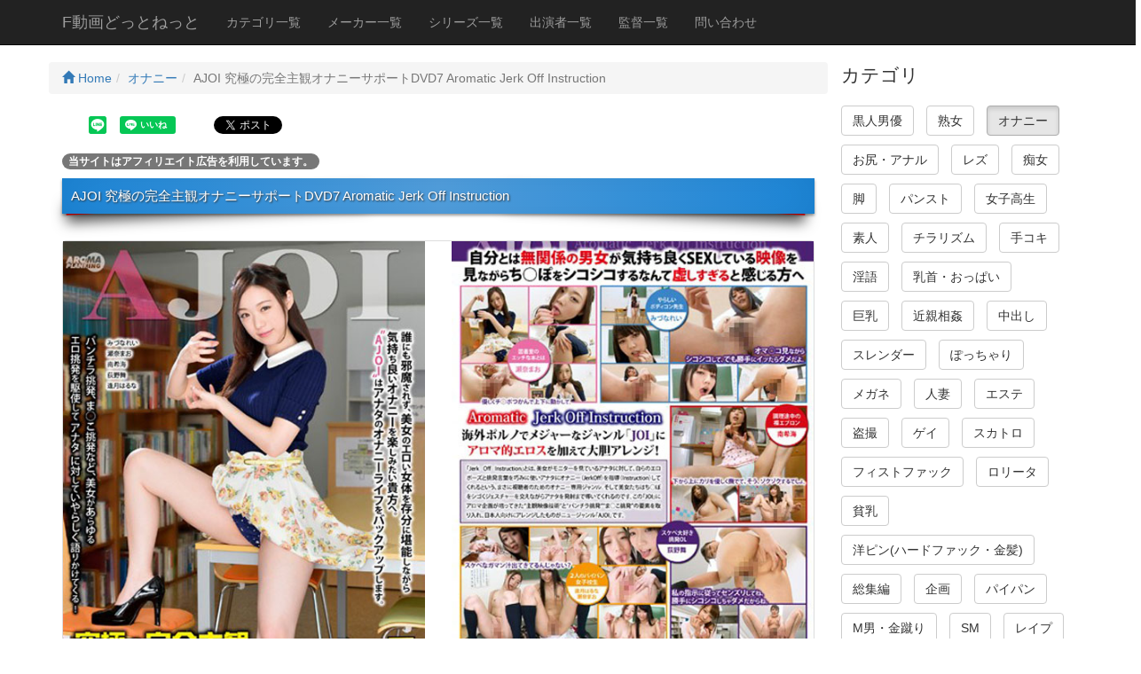

--- FILE ---
content_type: text/html; charset=UTF-8
request_url: https://fdouga.net/Movie_info/3/954/
body_size: 14416
content:
<!DOCTYPE html>
<html lang="ja">

<head>
<!-- Global site tag (gtag.js) - Google Analytics -->
<script async src="https://www.googletagmanager.com/gtag/js?id=UA-147136413-1"></script>
<script>
  window.dataLayer = window.dataLayer || [];
  function gtag(){dataLayer.push(arguments);}
  gtag('js', new Date());

  gtag('config', 'UA-147136413-1');
</script>
    <meta charset="utf-8">
    <meta http-equiv="X-UA-Compatible" content="IE=edge">
    <meta name="viewport" content="width=device-width, initial-scale=1">
    <title>AJOI 究極の完全主観オナニーサポートDVD7 Aromatic Jerk Off Instruction - オナニー - F動画どっとねっと</title>
    <meta name="description" content="AJOI究極の完全主観オナニーサポートDVD7AromaticJerkOffInstructionオナニー  フェチ・マニアックな動画を紹介・サンプル画像やサンプル動画も豊富。スマホ・タブレット・PC　マルチデバイス対応">
    <meta name="author" content="F動画どっとねっと">
    <meta property="og:title" content="AJOI 究極の完全主観オナニーサポートDVD7 Aromatic Jerk Off Instruction - オナニー - F動画どっとねっと">
    <meta property="og:description" content="AJOI究極の完全主観オナニーサポートDVD7AromaticJerkOffInstructionオナニー  フェチ・マニアックな動画を紹介・サンプル画像やサンプル動画も豊富。スマホ・タブレット・PC　マルチデバイス対応">
    <meta property="og:url" content="https://fdouga.net/Movie_info/3/954/">
    <base href="https://fdouga.net/">
    <link rel="icon" href="ico/favicon.png" type="image/x-icon">
    <link rel="shortcut icon" href="ico/favicon.png">
    <!-- Bootstrap Core CSS -->
    <link href="css/bootstrap.min.css" rel="stylesheet">


    <!-- HTML5 Shim and Respond.js IE8 support of HTML5 elements and media queries -->
    <!-- WARNING: Respond.js doesn't work if you view the page via file:// -->
    <!--[if lt IE 9]>
        <script src="https://oss.maxcdn.com/libs/html5shiv/3.7.0/html5shiv.js"></script>
        <script src="https://oss.maxcdn.com/libs/respond.js/1.4.2/respond.min.js"></script>
        <script src="js/html5media.min.js"></script>
    <![endif]-->
    <!-- jQuery -->
    <script src="js/jquery.js"></script>

    <!-- Bootstrap Core JavaScript -->
    <script src="js/bootstrap.min.js"></script>
    <link rel="stylesheet" type="text/css" href="css/slick.css" media="screen">
    <link rel="stylesheet" type="text/css" href="css/slick-theme.css" media="screen">
    <script src="js/slick.min.js"></script>
    <script src="js/scrolltopcontrol.js"></script>
    <script src="js/jPages.min.js"></script>
    <script src="js/jquery.matchHeight.js"></script>
  <script>
    $(function(){
      $('.colmatch').matchHeight();
    });
    $(function(){
      $('.colmatch_kanren').matchHeight();
    });
    $(function(){
      $('.colmatch_side').matchHeight();
    });
    $(function(){
      $('.colmatch_genre').matchHeight();
    });
  </script>
    <style>
    body{padding-top:70px;}
    .slide-image{width:100%;}
    .carousel-holder{margin-bottom:30px;}
    .carousel-control,.item{border-radius: 4px;}
    .caption{height:130px;overflow:hidden;}
    .caption h4{white-space:nowrap;}
    .thumbnail img{width: 100%;}
    .ratings{padding-right:10px;padding-left:10px;color:#d17581;}
    .thumbnail{padding:0;}
    .thumbnail .caption-full{padding:9px;color:#333;}
    footer{margin:50px 0;}
    .list-inline > li{margin: 0 0 10px 0;}
    .h1custom{font-size: 110%;}
    .h3custom{margin:0;}
    .h4custom{font-size:100%;}
    .movie_disp{float:left;}
    .caption-full{min-height:300px;}
    .clear{clear:both;}
    .movie_caption{padding:0 0 0 20px;}
    .movie_info_area{padding:4px;}
    .badge-success{background-color:#468847;}
    .badge-warning{background-color:#f89406;}
    .badge-important{background-color:#b94a48;}
    .badge-info{background-color:#3a87ad;}
    .badge-inverse{background-color:#333333;}
    .margin-bottom-zero{margin-bottom:0;}
    .headding05{
        margin:0 0 30px 0;
        padding:12px 10px;
        background: #1d8ade;
	background: -moz-linear-gradient(left, #1d8ade 0%, #53a2e2 50%, #1d8ade 100%); /* FF3.6+ */
	background: -webkit-gradient(linear, left top, right top, color-stop(0%,#1d8ade), color-stop(50%,#53a2e2), color-stop(100%,#1d8ade)); /* Chrome,Safari4+ */
	background: -webkit-linear-gradient(left, #1d8ade 0%,#53a2e2 50%,#1d8ade 100%); /* Chrome10+,Safari5.1+ */
	background: -o-linear-gradient(left, #1d8ade 0%,#53a2e2 50%,#1d8ade 100%); /* Opera11.10+ */
	background: -ms-linear-gradient(left, #1d8ade 0%,#53a2e2 50%,#1d8ade 100%); /* IE10+ */
	background: linear-gradient(to left, #1d8ade 0%,#53a2e2 50%,#1d8ade 100%); /* W3C */
	color:#FFF;
	text-shadow:1px 1px 2px #333;
	box-shadow:0 2px 3px rgba(0, 0, 0, 0.4) , inset 0 0 50px rgba(0, 0, 0, 0.1) ;
	position:relative;
	}
 
.headding05:before,
.headding05:after{
	content: ' ';
	position: absolute;
	z-index: -1;
	width: 40%;
	height: 20px;
	left: 4px;
	bottom:7px;
	-webkit-box-shadow: 0 8px 15px rgba(0,0,0, 0.7);
	-moz-box-shadow: 0 8px 15px rgba(0, 0, 0, 0.7);
	box-shadow: 0 8px 15px rgba(0, 0, 0, 0.7);
	background-color: #F00;
	-webkit-transform: rotate(-3deg);
	-moz-transform: rotate(-3deg);
	-o-transform: rotate(-3deg);
	-ms-transform: rotate(-3deg);
	transform: rotate(-3deg);
}
.headding05:after{
	  -webkit-transform: rotate(3deg);
	  -moz-transform: rotate(3deg);
	  -o-transform: rotate(3deg);
	  -ms-transform: rotate(3deg);
	  transform: rotate(3deg);
	  right: 10px;
	  left: auto;
}
.custom_thumbnai{margin:0 20px 20px 20px;}
.side_ranking_area{margin:0 0 0 10px;}
.thumbnail_side{padding:5px;}
.caption_side{height:80px;padding:0;}
.panel-body_side{padding:5px;}
.h5margin0{margin:0;}
.sample_video{width:100%;}
    </style>
  <script>
  /* when document is ready */
  $(function() {
    /* initiate plugin */
    $("div.holder").jPages({
      containerID : "itemContainer",
      perPage     : 5,
      previous : "←",
      next : "→",
      callback    : function( pages, items ){
        $("#legend1").html("Page " + pages.current + " of " + pages.count);
        $("#legend2").html(items.range.start + " - " + items.range.end + " of " + items.count);
      }
    });
  });
  </script>
  <style>
  .holder {
    margin: 15px 0;
  }
  .holder a {
    font-size: 12px;
    cursor: pointer;
    margin: 0 5px;
    color: #333;
  }
  .holder a:hover {
    background-color: #222;
    color: #fff;
  }
  .holder a.jp-previous { margin-right: 15px; }
  .holder a.jp-next { margin-left: 15px; }
  .holder a.jp-current, a.jp-current:hover {
    color: #FF4242;
    font-weight: bold;
  }
  .holder a.jp-disabled, a.jp-disabled:hover {
    color: #bbb;
  }
  .holder a.jp-current, a.jp-current:hover,
  .holder a.jp-disabled, a.jp-disabled:hover {
    cursor: default;
    background: none;
  }
  .holder span { margin: 0 5px; }
  #itemContainer li {list-style: none;}
  .social li{list-style: none;display: inline-block;padding: 5px;}
  .fb_bt{position:relative; top:-4px;}
  </style>
</head>
    <!-- Navigation -->
    <nav class="navbar navbar-inverse navbar-fixed-top">
        <div class="container">
            <!-- Brand and toggle get grouped for better mobile display -->
            <div class="navbar-header">
                <button type="button" class="navbar-toggle" data-toggle="collapse" data-target="#bs-example-navbar-collapse-1">
                    <span class="sr-only">Toggle navigation</span>
                    <span class="icon-bar"></span>
                    <span class="icon-bar"></span>
                    <span class="icon-bar"></span>
                </button>
                <a class="navbar-brand" href="https://fdouga.net/">F動画どっとねっと</a>
            </div>
            <!-- Collect the nav links, forms, and other content for toggling -->
            <div class="collapse navbar-collapse" id="bs-example-navbar-collapse-1">
                <ul class="nav navbar-nav">
                    <li>
                        <a href="CategoryList/">カテゴリ一覧</a>
                    </li>
                    <li>
                        <a href="MakerList/">メーカー一覧</a>
                    </li>
                    <li>
                        <a href="SeriesList/">シリーズ一覧</a>
                    </li>
                    <li>
                        <a href="PerformerList/">出演者一覧</a>
                    </li>
                    <li>
                        <a href="DirectorList/">監督一覧</a>
                    </li>
                    <li>
                        <a href="Contact/">問い合わせ</a>
                    </li>
                </ul>
				<!--
                <form action="Search/" method="post">
                    <div class="input-group" style="margin-top:10px;">
                        <input type="text" name="keyword" class="form-control" placeholder="検索" value="">
                        <span class="input-group-btn">
                          <button class="btn btn-default" type="submit">
                            <i class='glyphicon glyphicon-search'></i>
                          </button>
                        </span>
                    </div>
                </form>
				-->
            </div>
            <!-- /.navbar-collapse -->
        </div>
        <!-- /.container -->
    </nav>




    <!-- Page Content -->
    <div class="container">

        <div class="row">



            <div class="col-md-9">


<div class="row">
<ul class="breadcrumb">
    <li><a href="https://fdouga.net/"><span class="glyphicon glyphicon-home" aria-hidden="true"></span> Home</a></li><li><a href="Category/3/">オナニー</a></li><li class="active">AJOI 究極の完全主観オナニーサポートDVD7 Aromatic Jerk Off Instruction</li></ul>
</div>
<div class="row social">
<div id="fb-root"></div>
<script>(function(d, s, id) {
  var js, fjs = d.getElementsByTagName(s)[0];
  if (d.getElementById(id)) return;
  js = d.createElement(s); js.id = id;
  js.src = 'https://connect.facebook.net/ja_JP/sdk.js#xfbml=1&version=v2.10';
  fjs.parentNode.insertBefore(js, fjs);
}(document, 'script', 'facebook-jssdk'));</script>
<ul>
	<li><div data-url="https://fdouga.net/Movie_info/3/954/" data-type="share-b" data-lang="ja" style="display: none;" class="line-it-button"></div></li>
	<li><div data-share="true" data-url="https://fdouga.net/Movie_info/3/954/" data-type="like" data-lang="ja" style="display: none;" class="line-it-button"></div></li>
	<li class="fb_bt"><div class="fb-like" data-href="https://fdouga.net/Movie_info/3/954/" data-layout="button_count" data-action="like" data-size="small" data-show-faces="false" data-share="true"></div></li>
	<li><div class="g-plus" data-action="share" data-href="https://fdouga.net/Movie_info/3/954/"></div></li>
	<li><a href="https://twitter.com/share" class="twitter-share-button" data-count="horizontal" data-url="https://fdouga.net/Movie_info/3/954/" data-hashtags="F動画どっとねっと">Tweet</a></li>
</ul>
<script src="https://d.line-scdn.net/r/web/social-plugin/js/thirdparty/loader.min.js" async="async" defer="defer"></script>
</div>
<p><span class="badge badge-secondary">当サイトはアフィリエイト広告を利用しています。</span></p>
<h1 class="h1custom bg-danger headding05">AJOI 究極の完全主観オナニーサポートDVD7 Aromatic Jerk Off Instruction</h1>
                <div class="thumbnail">
                    <div class="row">
                    <div class="col-md-6"><img class="img-responsive" src="https://ads.b10f.jp/images/317-arm-518/1.jpg" alt="AJOI 究極の完全主観オナニーサポートDVD7 Aromatic Jerk Off Instruction" title="AJOI 究極の完全主観オナニーサポートDVD7 Aromatic Jerk Off Instruction"></div>
                    <div class="col-md-6"><img class="img-responsive" src="https://ads.b10f.jp/images/317-arm-518/2.jpg" alt="AJOI 究極の完全主観オナニーサポートDVD7 Aromatic Jerk Off Instruction" title="AJOI 究極の完全主観オナニーサポートDVD7 Aromatic Jerk Off Instruction"></div>
                    </div>
                    <div class="caption-full">
                        <div class="row">
                        <div class="col-md-7 text-center"><iframe width="400" height="262" src="https://b10f.jp/player.php?products_id=39230&w=400&atv=10861_U39230PLY_12_9" frameborder="0" scrolling="no" allowtransparency="true" allowfullscreen></iframe></div>
                        <div class="col-md-5">AJOI 究極の完全主観オナニーサポートDVD7 Aromatic Jerk Off Instruction<br></div>
                        </div>
                        <div class="row text-center"><a href="https://b10f.jp/p/39230.html?atv=10861_U39230TTXT_12_9/" rel="noopener" target="_blank" class="btn btn-info">高画質・長時間ダウンロードはこちら</a></div>
                    </div>
                </div>
<div class="row social">
<ul>
	<li><div data-url="https://fdouga.net/Movie_info/3/954/" data-type="share-b" data-lang="ja" style="display: none;" class="line-it-button"></div></li>
	<li><div data-share="true" data-url="https://fdouga.net/Movie_info/3/954/" data-type="like" data-lang="ja" style="display: none;" class="line-it-button"></div></li>
	<li class="fb_bt"><div class="fb-like" data-href="https://fdouga.net/Movie_info/3/954/" data-layout="button_count" data-action="like" data-size="small" data-show-faces="false" data-share="true"></div></li>
	<li><div class="g-plus" data-action="share" data-href="https://fdouga.net/Movie_info/3/954/"></div></li>
	<li><a href="https://twitter.com/share" class="twitter-share-button" data-count="horizontal" data-url="https://fdouga.net/Movie_info/3/954/" data-hashtags="F動画どっとねっと">Tweet</a></li>
</ul>
</div><div class="movie_info_area">
<div class="multiple-item text-center custom_thumbnai">
<div><img title="AJOI 究極の完全主観オナニーサポートDVD7 Aromatic Jerk Off Instruction...thumbnai1" alt="AJOI 究極の完全主観オナニーサポートDVD7 Aromatic Jerk Off Instruction...thumbnai1" src="https://ads.b10f.jp/images/317-arm-518/c1.jpg" width="120"></div>
<div><img title="AJOI 究極の完全主観オナニーサポートDVD7 Aromatic Jerk Off Instruction...thumbnai2" alt="AJOI 究極の完全主観オナニーサポートDVD7 Aromatic Jerk Off Instruction...thumbnai2" src="https://ads.b10f.jp/images/317-arm-518/c2.jpg" width="120"></div>
<div><img title="AJOI 究極の完全主観オナニーサポートDVD7 Aromatic Jerk Off Instruction...thumbnai3" alt="AJOI 究極の完全主観オナニーサポートDVD7 Aromatic Jerk Off Instruction...thumbnai3" src="https://ads.b10f.jp/images/317-arm-518/c3.jpg" width="120"></div>
<div><img title="AJOI 究極の完全主観オナニーサポートDVD7 Aromatic Jerk Off Instruction...thumbnai4" alt="AJOI 究極の完全主観オナニーサポートDVD7 Aromatic Jerk Off Instruction...thumbnai4" src="https://ads.b10f.jp/images/317-arm-518/c4.jpg" width="120"></div>
<div><img title="AJOI 究極の完全主観オナニーサポートDVD7 Aromatic Jerk Off Instruction...thumbnai5" alt="AJOI 究極の完全主観オナニーサポートDVD7 Aromatic Jerk Off Instruction...thumbnai5" src="https://ads.b10f.jp/images/317-arm-518/c5.jpg" width="120"></div>
<div><img title="AJOI 究極の完全主観オナニーサポートDVD7 Aromatic Jerk Off Instruction...thumbnai6" alt="AJOI 究極の完全主観オナニーサポートDVD7 Aromatic Jerk Off Instruction...thumbnai6" src="https://ads.b10f.jp/images/317-arm-518/c6.jpg" width="120"></div>
<div><img title="AJOI 究極の完全主観オナニーサポートDVD7 Aromatic Jerk Off Instruction...thumbnai7" alt="AJOI 究極の完全主観オナニーサポートDVD7 Aromatic Jerk Off Instruction...thumbnai7" src="https://ads.b10f.jp/images/317-arm-518/c7.jpg" width="120"></div>
<div><img title="AJOI 究極の完全主観オナニーサポートDVD7 Aromatic Jerk Off Instruction...thumbnai8" alt="AJOI 究極の完全主観オナニーサポートDVD7 Aromatic Jerk Off Instruction...thumbnai8" src="https://ads.b10f.jp/images/317-arm-518/c8.jpg" width="120"></div>
<div><img title="AJOI 究極の完全主観オナニーサポートDVD7 Aromatic Jerk Off Instruction...thumbnai9" alt="AJOI 究極の完全主観オナニーサポートDVD7 Aromatic Jerk Off Instruction...thumbnai9" src="https://ads.b10f.jp/images/317-arm-518/c9.jpg" width="120"></div>
<div><img title="AJOI 究極の完全主観オナニーサポートDVD7 Aromatic Jerk Off Instruction...thumbnai10" alt="AJOI 究極の完全主観オナニーサポートDVD7 Aromatic Jerk Off Instruction...thumbnai10" src="https://ads.b10f.jp/images/317-arm-518/c10.jpg" width="120"></div>
<div><img title="AJOI 究極の完全主観オナニーサポートDVD7 Aromatic Jerk Off Instruction...thumbnai11" alt="AJOI 究極の完全主観オナニーサポートDVD7 Aromatic Jerk Off Instruction...thumbnai11" src="https://ads.b10f.jp/images/317-arm-518/c11.jpg" width="120"></div>
<div><img title="AJOI 究極の完全主観オナニーサポートDVD7 Aromatic Jerk Off Instruction...thumbnai12" alt="AJOI 究極の完全主観オナニーサポートDVD7 Aromatic Jerk Off Instruction...thumbnai12" src="https://ads.b10f.jp/images/317-arm-518/c12.jpg" width="120"></div>
<div><img title="AJOI 究極の完全主観オナニーサポートDVD7 Aromatic Jerk Off Instruction...thumbnai13" alt="AJOI 究極の完全主観オナニーサポートDVD7 Aromatic Jerk Off Instruction...thumbnai13" src="https://ads.b10f.jp/images/317-arm-518/c13.jpg" width="120"></div>
<div><img title="AJOI 究極の完全主観オナニーサポートDVD7 Aromatic Jerk Off Instruction...thumbnai14" alt="AJOI 究極の完全主観オナニーサポートDVD7 Aromatic Jerk Off Instruction...thumbnai14" src="https://ads.b10f.jp/images/317-arm-518/c14.jpg" width="120"></div>
<div><img title="AJOI 究極の完全主観オナニーサポートDVD7 Aromatic Jerk Off Instruction...thumbnai15" alt="AJOI 究極の完全主観オナニーサポートDVD7 Aromatic Jerk Off Instruction...thumbnai15" src="https://ads.b10f.jp/images/317-arm-518/c15.jpg" width="120"></div>
<div><img title="AJOI 究極の完全主観オナニーサポートDVD7 Aromatic Jerk Off Instruction...thumbnai16" alt="AJOI 究極の完全主観オナニーサポートDVD7 Aromatic Jerk Off Instruction...thumbnai16" src="https://ads.b10f.jp/images/317-arm-518/c16.jpg" width="120"></div>
</div>


<script>
//単体画像
$(function() {
	$('.single-item').slick();
});

//複数表示（レスポンシブ）
$(function() {
	$('.multiple-item').slick({
		infinite: true,
		dots:true,
		slidesToShow: 5,
		slidesToScroll: 5,
		responsive: [{
			breakpoint: 768,
				settings: {
					slidesToShow: 3,
					slidesToScroll: 3,
			}
		},{
			breakpoint: 480,
				settings: {
					slidesToShow: 2,
					slidesToScroll: 2,
				}
			}
		]
	});
});

//サムネイル付き
$(function() {
	$('.thumb-item').slick({
		infinite: true,
		slidesToShow: 1,
		slidesToScroll: 1,
		arrows: false,
		fade: true,
		asNavFor: '.slider-nav'
	});
	$('.thumb-item-nav').slick({
		infinite: true,
		slidesToShow: 4,
		slidesToScroll: 1,
		asNavFor: '.thumb-item',
		focusOnSelect: true,
	});
});

//中央寄せ両サイド表示（レスポンシブ）
$(function() {
	$('.center-item').slick({
		infinite: true,
		dots:true,
		slidesToShow: 1,
		centerMode: true, //要素を中央寄せ
		centerPadding:'100px', //両サイドの見えている部分のサイズ
		autoplay:true, //自動再生
		responsive: [{
			breakpoint: 480,
				settings: {
					centerMode: false,
			}
		}]
	});
});

//画像遅延読み込み
$(function() {
	$('.lazy-item').slick({
		infinite: true,
		dots:true,
		slidesToShow: 1,
		slidesToScroll: 1,
	});
});

</script>
<div class="well">
<div class="row">
    <div class="col-md-2">カテゴリ</div>
    <div class="col-md-10">
       <ul class="list-inline margin-bottom-zero">
           <li><a href="Category/3/"><span class="badge badge-important">オナニー</span></a></li>       </ul>
    </div>
</div>
<div class="row">
    <div class="col-md-2">配信開始日</div>
    <div class="col-md-10">2017年1月20日</div>
</div>
<div class="row">
    <div class="col-md-2">メーカー</div>
    <div class="col-md-10"><a href="Maker/3/"><span class="label label-default">アロマ企画</span></a></div>
</div>
    
<div class="row text-center"><a href="https://b10f.jp/p/39230.html?atv=10861_U39230TTXT_12_9/" rel="noopener" target="_blank" class="btn btn-danger">詳細を見る</a></div>    
</div>
</div>

<div class="row"><div class="panel panel-warning"><div class="panel-heading"><h3 class="h3custom">関連動画</h3></div><div class="panel-body">
                    <div class="col-xs-6 col-sm-2 col-lg-2 col-md-2 colmatch_kanren">
                        <div class="thumbnail">
                            <img src="https://ads.b10f.jp/images/317-arm-602/1s.jpg" alt="痴女のラビリンス" title="痴女のラビリンス">
                            <div class="caption">
                                <h4 class="small"><a href="Movie_info/6/29/">痴女のラビリンス</a></h4>
                                <p class="small">痴女のラビリンス</p>
                            </div>
                        </div>
                    </div>
             
                    <div class="col-xs-6 col-sm-2 col-lg-2 col-md-2 colmatch_kanren">
                        <div class="thumbnail">
                            <img src="https://ads.b10f.jp/images/317-arm-601/1s.jpg" alt="むちむち黒ストッキング&times;腿コキ 3" title="むちむち黒ストッキング&times;腿コキ 3">
                            <div class="caption">
                                <h4 class="small"><a href="Movie_info/7/30/">むちむち黒ストッキング&times;腿コキ 3</a></h4>
                                <p class="small">むちむち黒ストッキング&times;腿コキ 3</p>
                            </div>
                        </div>
                    </div>
             
                    <div class="col-xs-6 col-sm-2 col-lg-2 col-md-2 colmatch_kanren">
                        <div class="thumbnail">
                            <img src="https://ads.b10f.jp/images/317-arm-600/1s.jpg" alt="エロい挑発オナニーと騎乗（の）られちゃった僕。" title="エロい挑発オナニーと騎乗（の）られちゃった僕。">
                            <div class="caption">
                                <h4 class="small"><a href="Movie_info/9/31/">エロい挑発オナニーと騎乗（の）られちゃった僕。</a></h4>
                                <p class="small">エロい挑発オナニーと騎乗（の）られちゃった僕。</p>
                            </div>
                        </div>
                    </div>
             
                    <div class="col-xs-6 col-sm-2 col-lg-2 col-md-2 colmatch_kanren">
                        <div class="thumbnail">
                            <img src="https://ads.b10f.jp/images/317-arm-598/1s.jpg" alt="誘惑的パンチラコレクション" title="誘惑的パンチラコレクション">
                            <div class="caption">
                                <h4 class="small"><a href="Movie_info/6/33/">誘惑的パンチラコレクション</a></h4>
                                <p class="small">誘惑的パンチラコレクション</p>
                            </div>
                        </div>
                    </div>
             
                    <div class="col-xs-6 col-sm-2 col-lg-2 col-md-2 colmatch_kanren">
                        <div class="thumbnail">
                            <img src="https://ads.b10f.jp/images/317-arm-597/1s.jpg" alt="凄指技のオイルの女神 3 尾上若葉" title="凄指技のオイルの女神 3 尾上若葉">
                            <div class="caption">
                                <h4 class="small"><a href="Movie_info/12/34/">凄指技のオイルの女神 3 尾上若葉</a></h4>
                                <p class="small">凄指技のオイルの女神 3 尾上若葉</p>
                            </div>
                        </div>
                    </div>
             
                    <div class="col-xs-6 col-sm-2 col-lg-2 col-md-2 colmatch_kanren">
                        <div class="thumbnail">
                            <img src="https://ads.b10f.jp/images/317-arm-596/1s.jpg" alt="寸止めオスペ ネットリ焦らして" title="寸止めオスペ ネットリ焦らして">
                            <div class="caption">
                                <h4 class="small"><a href="Movie_info/6/35/">寸止めオスペ ネットリ焦らして</a></h4>
                                <p class="small">寸止めオスペ ネットリ焦らして</p>
                            </div>
                        </div>
                    </div>
             
                    <div class="col-xs-6 col-sm-2 col-lg-2 col-md-2 colmatch_kanren">
                        <div class="thumbnail">
                            <img src="https://ads.b10f.jp/images/317-arm-594/1s.jpg" alt="突然パンチラで挑発されてこっそりシゴいちゃった僕。その13" title="突然パンチラで挑発されてこっそりシゴいちゃった僕。その13">
                            <div class="caption">
                                <h4 class="small"><a href="Movie_info/11/36/">突然パンチラで挑発されてこっそりシゴいちゃった僕。その13</a></h4>
                                <p class="small">突然パンチラで挑発されてこっそりシゴいちゃった僕。その13</p>
                            </div>
                        </div>
                    </div>
             
                    <div class="col-xs-6 col-sm-2 col-lg-2 col-md-2 colmatch_kanren">
                        <div class="thumbnail">
                            <img src="https://ads.b10f.jp/images/317-arm-593/1s.jpg" alt="乳首と熟女" title="乳首と熟女">
                            <div class="caption">
                                <h4 class="small"><a href="Movie_info/2/37/">乳首と熟女</a></h4>
                                <p class="small">乳首と熟女</p>
                            </div>
                        </div>
                    </div>
             
                    <div class="col-xs-6 col-sm-2 col-lg-2 col-md-2 colmatch_kanren">
                        <div class="thumbnail">
                            <img src="https://ads.b10f.jp/images/317-parm-122/1s.jpg" alt="むちむちのデニスカぱんちら" title="むちむちのデニスカぱんちら">
                            <div class="caption">
                                <h4 class="small"><a href="Movie_info/11/104/">むちむちのデニスカぱんちら</a></h4>
                                <p class="small">むちむちのデニスカぱんちら</p>
                            </div>
                        </div>
                    </div>
             
                    <div class="col-xs-6 col-sm-2 col-lg-2 col-md-2 colmatch_kanren">
                        <div class="thumbnail">
                            <img src="https://ads.b10f.jp/images/317-parm-121/1s.jpg" alt="挑発するチア娘。2" title="挑発するチア娘。2">
                            <div class="caption">
                                <h4 class="small"><a href="Movie_info/37/107/">挑発するチア娘。2</a></h4>
                                <p class="small">挑発するチア娘。2</p>
                            </div>
                        </div>
                    </div>
             
                    <div class="col-xs-6 col-sm-2 col-lg-2 col-md-2 colmatch_kanren">
                        <div class="thumbnail">
                            <img src="https://ads.b10f.jp/images/317-parm-120/1s.jpg" alt="好きなパンチラが必ず見つかる！王立パンチラミュージアム" title="好きなパンチラが必ず見つかる！王立パンチラミュージアム">
                            <div class="caption">
                                <h4 class="small"><a href="Movie_info/11/108/">好きなパンチラが必ず見つかる！王立パンチラミュージアム</a></h4>
                                <p class="small">好きなパンチラが必ず見つかる！王立パンチラミュージアム</p>
                            </div>
                        </div>
                    </div>
             
                    <div class="col-xs-6 col-sm-2 col-lg-2 col-md-2 colmatch_kanren">
                        <div class="thumbnail">
                            <img src="https://ads.b10f.jp/images/317-parm-119/1s.jpg" alt="挑発熟女のパンチラとおっぱい" title="挑発熟女のパンチラとおっぱい">
                            <div class="caption">
                                <h4 class="small"><a href="Movie_info/2/109/">挑発熟女のパンチラとおっぱい</a></h4>
                                <p class="small">挑発熟女のパンチラとおっぱい</p>
                            </div>
                        </div>
                    </div>
             
                    <div class="col-xs-6 col-sm-2 col-lg-2 col-md-2 colmatch_kanren">
                        <div class="thumbnail">
                            <img src="https://ads.b10f.jp/images/317-mdar-011/1s.jpg" alt="水澤りこに唇を奪われあやね遥菜と舌を絡ませながら黒木いくみの唾液を飲み尽くす濃厚すぎる4Pエロ接吻" title="水澤りこに唇を奪われあやね遥菜と舌を絡ませながら黒木いくみの唾液を飲み尽くす濃厚すぎる4Pエロ接吻">
                            <div class="caption">
                                <h4 class="small"><a href="Movie_info/6/110/">水澤りこに唇を奪われあやね遥菜と舌を絡ませながら黒木いくみの唾液を飲み尽くす濃厚すぎる4Pエロ接吻</a></h4>
                                <p class="small">水澤りこに唇を奪われあやね遥菜と舌を絡ませながら黒木いくみの唾液を飲み尽くす濃厚すぎる4Pエロ接吻</p>
                            </div>
                        </div>
                    </div>
             
                    <div class="col-xs-6 col-sm-2 col-lg-2 col-md-2 colmatch_kanren">
                        <div class="thumbnail">
                            <img src="https://ads.b10f.jp/images/317-mdar-010/1s.jpg" alt="揺れ乳ピストン&times;跳ね乳騎乗位" title="揺れ乳ピストン&times;跳ね乳騎乗位">
                            <div class="caption">
                                <h4 class="small"><a href="Movie_info/15/111/">揺れ乳ピストン&times;跳ね乳騎乗位</a></h4>
                                <p class="small">揺れ乳ピストン&times;跳ね乳騎乗位</p>
                            </div>
                        </div>
                    </div>
             
                    <div class="col-xs-6 col-sm-2 col-lg-2 col-md-2 colmatch_kanren">
                        <div class="thumbnail">
                            <img src="https://ads.b10f.jp/images/317-parm-118/1s.jpg" alt="パンツをゾーキンのように擦りつけながら掃除中に挑発してくる僕のセンパイ" title="パンツをゾーキンのように擦りつけながら掃除中に挑発してくる僕のセンパイ">
                            <div class="caption">
                                <h4 class="small"><a href="Movie_info/11/112/">パンツをゾーキンのように擦りつけながら掃除中に挑発してくる僕のセンパイ</a></h4>
                                <p class="small">パンツをゾーキンのように擦りつけながら掃除中に挑発してくる僕のセンパイ</p>
                            </div>
                        </div>
                    </div>
             
                    <div class="col-xs-6 col-sm-2 col-lg-2 col-md-2 colmatch_kanren">
                        <div class="thumbnail">
                            <img src="https://ads.b10f.jp/images/317-mdar-009/1s.jpg" alt="ちんしこマダム" title="ちんしこマダム">
                            <div class="caption">
                                <h4 class="small"><a href="Movie_info/2/113/">ちんしこマダム</a></h4>
                                <p class="small">ちんしこマダム</p>
                            </div>
                        </div>
                    </div>
             
                    <div class="col-xs-6 col-sm-2 col-lg-2 col-md-2 colmatch_kanren">
                        <div class="thumbnail">
                            <img src="https://ads.b10f.jp/images/317-mdar-008/1s.jpg" alt="マッサージの新人セラピスト研修でモニター客となって感じちゃった僕。" title="マッサージの新人セラピスト研修でモニター客となって感じちゃった僕。">
                            <div class="caption">
                                <h4 class="small"><a href="Movie_info/38/114/">マッサージの新人セラピスト研修でモニター客となって感じちゃった僕。</a></h4>
                                <p class="small">マッサージの新人セラピスト研修でモニター客となって感じちゃった僕。</p>
                            </div>
                        </div>
                    </div>
             
                    <div class="col-xs-6 col-sm-2 col-lg-2 col-md-2 colmatch_kanren">
                        <div class="thumbnail">
                            <img src="https://ads.b10f.jp/images/317-mdar-007/1s.jpg" alt="白いパンツのエッチな隙間" title="白いパンツのエッチな隙間">
                            <div class="caption">
                                <h4 class="small"><a href="Movie_info/11/115/">白いパンツのエッチな隙間</a></h4>
                                <p class="small">白いパンツのエッチな隙間</p>
                            </div>
                        </div>
                    </div>
             
                    <div class="col-xs-6 col-sm-2 col-lg-2 col-md-2 colmatch_kanren">
                        <div class="thumbnail">
                            <img src="https://ads.b10f.jp/images/317-mdar-006/1s.jpg" alt="スクール水着&times;むちむち腿こきオイル" title="スクール水着&times;むちむち腿こきオイル">
                            <div class="caption">
                                <h4 class="small"><a href="Movie_info/39/116/">スクール水着&times;むちむち腿こきオイル</a></h4>
                                <p class="small">スクール水着&times;むちむち腿こきオイル</p>
                            </div>
                        </div>
                    </div>
             
                    <div class="col-xs-6 col-sm-2 col-lg-2 col-md-2 colmatch_kanren">
                        <div class="thumbnail">
                            <img src="https://ads.b10f.jp/images/317-mdar-005/1s.jpg" alt="女子校生のアナルたっぷり見せつけ挑発" title="女子校生のアナルたっぷり見せつけ挑発">
                            <div class="caption">
                                <h4 class="small"><a href="Movie_info/9/117/">女子校生のアナルたっぷり見せつけ挑発</a></h4>
                                <p class="small">女子校生のアナルたっぷり見せつけ挑発</p>
                            </div>
                        </div>
                    </div>
             
                    <div class="col-xs-6 col-sm-2 col-lg-2 col-md-2 colmatch_kanren">
                        <div class="thumbnail">
                            <img src="https://ads.b10f.jp/images/317-armq-009/1s.jpg" alt="五反田シルキータッチ 2 〜M男くん大好きなお姉さんたちだけが在籍するお店" title="五反田シルキータッチ 2 〜M男くん大好きなお姉さんたちだけが在籍するお店">
                            <div class="caption">
                                <h4 class="small"><a href="Movie_info/33/118/">五反田シルキータッチ 2 〜M男くん大好きなお姉さんたちだけが在籍するお店</a></h4>
                                <p class="small">五反田シルキータッチ 2 〜M男くん大好きなお姉さんたちだけが在籍するお店</p>
                            </div>
                        </div>
                    </div>
             
                    <div class="col-xs-6 col-sm-2 col-lg-2 col-md-2 colmatch_kanren">
                        <div class="thumbnail">
                            <img src="https://ads.b10f.jp/images/317-armg-277/1s.jpg" alt="エロ尻女子校生 ピストン騎乗位" title="エロ尻女子校生 ピストン騎乗位">
                            <div class="caption">
                                <h4 class="small"><a href="Movie_info/9/119/">エロ尻女子校生 ピストン騎乗位</a></h4>
                                <p class="small">清純？いいえ思春期のJKたちはエッチな事に興味津々でヤリたい盛り！おち○ぽにフェラでしゃぶり付きビンビンに反り勃つとそのまま騎乗位挿入、おま○この中いっぱいにおち○ぽ頬張り感じまくります。弾ける若い体に汗を垂らしながら、エロいボディー・エロい尻肉を上下に激しくピストン！自分の感情のままに騎乗位SEXしまくります！！</p>
                            </div>
                        </div>
                    </div>
             
                    <div class="col-xs-6 col-sm-2 col-lg-2 col-md-2 colmatch_kanren">
                        <div class="thumbnail">
                            <img src="https://ads.b10f.jp/images/317-arm-628/1s.jpg" alt="いつでも射精できる！抜きやすい挑発パンチラコレクション3" title="いつでも射精できる！抜きやすい挑発パンチラコレクション3">
                            <div class="caption">
                                <h4 class="small"><a href="Movie_info/11/120/">いつでも射精できる！抜きやすい挑発パンチラコレクション3</a></h4>
                                <p class="small">エッチなコスプレやエロいミニスカの女の子たちとで作り出す独特で淫靡な雰囲気の中で、女の子のエロ優しい顔とパンチラを見ながら、シゴきやすく、発射しやすい環境を整えました。シチュエーションは一切無し！良い所でアングルが変わり、発射のタイミングが狂う事の無いようにした長回し。アナタの抜きポイントが最高の発射タイミングです。たくさん見つかりますように&hellip;</p>
                            </div>
                        </div>
                    </div>
             
                    <div class="col-xs-6 col-sm-2 col-lg-2 col-md-2 colmatch_kanren">
                        <div class="thumbnail">
                            <img src="https://ads.b10f.jp/images/317-arm-624/1s.jpg" alt="パンティ越しマン土手とすべすべ内腿でむちっと三角絞め" title="パンティ越しマン土手とすべすべ内腿でむちっと三角絞め">
                            <div class="caption">
                                <h4 class="small"><a href="Movie_info/41/121/">パンティ越しマン土手とすべすべ内腿でむちっと三角絞め</a></h4>
                                <p class="small">パンティ越しマン土手とすべすべ内腿でむちっと三角絞め</p>
                            </div>
                        </div>
                    </div>
             
                    <div class="col-xs-6 col-sm-2 col-lg-2 col-md-2 colmatch_kanren">
                        <div class="thumbnail">
                            <img src="https://ads.b10f.jp/images/317-arm-623/1s.jpg" alt="ふとももユートピア 2" title="ふとももユートピア 2">
                            <div class="caption">
                                <h4 class="small"><a href="Movie_info/41/122/">ふとももユートピア 2</a></h4>
                                <p class="small">夢の太腿プレイ三昧&hellip;ようこそ《ふとももユートピア》へ。顔面騎乗・腿絞め・腿コキなどの太腿プレイはもちろん、触り放題揉み放題でキスやフェラチオでも貴方をもてなします。しかもプレイは常時二人がかりのハーレム状態。ついにこんな《夢の国》が出来たのです。この弾力！この温もり！このエロさ！</p>
                            </div>
                        </div>
                    </div>
             
                    <div class="col-xs-6 col-sm-2 col-lg-2 col-md-2 colmatch_kanren">
                        <div class="thumbnail">
                            <img src="https://ads.b10f.jp/images/317-arm-626/1s.jpg" alt="マッサージで感じちゃった僕。【番外編】 〜絶妙に下心をくすぐる確信犯セラピスト達" title="マッサージで感じちゃった僕。【番外編】 〜絶妙に下心をくすぐる確信犯セラピスト達">
                            <div class="caption">
                                <h4 class="small"><a href="Movie_info/38/123/">マッサージで感じちゃった僕。【番外編】 〜絶妙に下心をくすぐる確信犯セラピスト達</a></h4>
                                <p class="small">今回は《絶妙に下心をくすぐる確信犯セラピストたち》の施術ばかりを収録しました。淡々と施術の説明を交えながらも肉感溢れるボディを過度に密着しながら挑発してくるセラピスト、馬乗りスタイルで生パンティー越しのマ○コの温もりを押し付けながら反応を楽しむセラピスト、ボディライン強調しまくりのウエアで施術をするセラピスト&hellip;等々、エステ好きの皆様なら誰もが一度は夢見るシチュエーションを4編収録してあります。</p>
                            </div>
                        </div>
                    </div>
             
                    <div class="col-xs-6 col-sm-2 col-lg-2 col-md-2 colmatch_kanren">
                        <div class="thumbnail">
                            <img src="https://ads.b10f.jp/images/317-arm-625/1s.jpg" alt="分かりやすいオナニーサポート！リアルち○ぽでAJOI" title="分かりやすいオナニーサポート！リアルち○ぽでAJOI">
                            <div class="caption">
                                <h4 class="small"><a href="Movie_info/37/124/">分かりやすいオナニーサポート！リアルち○ぽでAJOI</a></h4>
                                <p class="small">分かりやすいオナニーサポート！リアルち○ぽでAJOI</p>
                            </div>
                        </div>
                    </div>
             
                    <div class="col-xs-6 col-sm-2 col-lg-2 col-md-2 colmatch_kanren">
                        <div class="thumbnail">
                            <img src="https://ads.b10f.jp/images/317-armg-276/1s.jpg" alt="焦らし風紀委員会" title="焦らし風紀委員会">
                            <div class="caption">
                                <h4 class="small"><a href="Movie_info/33/125/">焦らし風紀委員会</a></h4>
                                <p class="small">遅刻、サボリ、万引き&hellip;風紀を乱す男子生徒の体内には「ダメ男くんエキス」が溜まっているそうです。健全なスクールライフを守るため神出鬼没の自警団「焦らし風紀委員会」のメンバーたちは日々パトロールを続けています！そして今日も校内のどこかで男子生徒のおち○ちんを焦らしまくっているのです！超キュートな風紀委員たちの活躍をご覧ください！</p>
                            </div>
                        </div>
                    </div>
             
                    <div class="col-xs-6 col-sm-2 col-lg-2 col-md-2 colmatch_kanren">
                        <div class="thumbnail">
                            <img src="https://ads.b10f.jp/images/317-arm-627/1s.jpg" alt="亀頭セラピスト" title="亀頭セラピスト">
                            <div class="caption">
                                <h4 class="small"><a href="Movie_info/38/126/">亀頭セラピスト</a></h4>
                                <p class="small">亀頭セラピスト</p>
                            </div>
                        </div>
                    </div>
             
                    <div class="col-xs-6 col-sm-2 col-lg-2 col-md-2 colmatch_kanren">
                        <div class="thumbnail">
                            <img src="https://ads.b10f.jp/images/317-armq-007/1s.jpg" alt="逆マッサージ・逆エステ専門 マッサージで感じちゃう私 貴方がエロマッサージ師" title="逆マッサージ・逆エステ専門 マッサージで感じちゃう私 貴方がエロマッサージ師">
                            <div class="caption">
                                <h4 class="small"><a href="Movie_info/38/127/">逆マッサージ・逆エステ専門 マッサージで感じちゃう私 貴方がエロマッサージ師</a></h4>
                                <p class="small">逆マッサージ・逆エステ専門 マッサージで感じちゃう私 貴方がエロマッサージ師</p>
                            </div>
                        </div>
                    </div>
             
                    <div class="col-xs-6 col-sm-2 col-lg-2 col-md-2 colmatch_kanren">
                        <div class="thumbnail">
                            <img src="https://ads.b10f.jp/images/317-armq-008/1s.jpg" alt="即クンニ＆顔面騎乗専門店 新橋C-スタイル" title="即クンニ＆顔面騎乗専門店 新橋C-スタイル">
                            <div class="caption">
                                <h4 class="small"><a href="Movie_info/40/128/">即クンニ＆顔面騎乗専門店 新橋C-スタイル</a></h4>
                                <p class="small">即クンニ＆顔面騎乗専門店 新橋C-スタイル</p>
                            </div>
                        </div>
                    </div>
             
                    <div class="col-xs-6 col-sm-2 col-lg-2 col-md-2 colmatch_kanren">
                        <div class="thumbnail">
                            <img src="https://ads.b10f.jp/images/317-mdar-004/1s.jpg" alt="ぷるるんヒップとムレムレま○こにピタッと貼りつく極浅ブルマ" title="ぷるるんヒップとムレムレま○こにピタッと貼りつく極浅ブルマ">
                            <div class="caption">
                                <h4 class="small"><a href="Movie_info/4/160/">ぷるるんヒップとムレムレま○こにピタッと貼りつく極浅ブルマ</a></h4>
                                <p class="small">ぷるるんヒップとムレムレま○こにピタッと貼りつく極浅ブルマ</p>
                            </div>
                        </div>
                    </div>
             
                    <div class="col-xs-6 col-sm-2 col-lg-2 col-md-2 colmatch_kanren">
                        <div class="thumbnail">
                            <img src="https://ads.b10f.jp/images/317-armq-006/1s.jpg" alt="五反田舐められ倶楽部《ベロ・デ・ナメール》 〜M男くん大好きなお姉さんたちだけが在籍するお店〜 通野未帆" title="五反田舐められ倶楽部《ベロ・デ・ナメール》 〜M男くん大好きなお姉さんたちだけが在籍するお店〜 通野未帆">
                            <div class="caption">
                                <h4 class="small"><a href="Movie_info/33/161/">五反田舐められ倶楽部《ベロ・デ・ナメール》 〜M男くん大好きなお姉さんたちだけが在籍するお店〜 通野未帆</a></h4>
                                <p class="small">五反田舐められ倶楽部《ベロ・デ・ナメール》 〜M男くん大好きなお姉さんたちだけが在籍するお店〜 通野未帆</p>
                            </div>
                        </div>
                    </div>
             
                    <div class="col-xs-6 col-sm-2 col-lg-2 col-md-2 colmatch_kanren">
                        <div class="thumbnail">
                            <img src="https://ads.b10f.jp/images/317-parm-116/1s.jpg" alt="目上の女性の挑発パンチラ4 〜ひたむきお姉さんと探し物編〜" title="目上の女性の挑発パンチラ4 〜ひたむきお姉さんと探し物編〜">
                            <div class="caption">
                                <h4 class="small"><a href="Movie_info/11/162/">目上の女性の挑発パンチラ4 〜ひたむきお姉さんと探し物編〜</a></h4>
                                <p class="small">目上の女性の挑発パンチラ4 〜ひたむきお姉さんと探し物編〜</p>
                            </div>
                        </div>
                    </div>
             
                    <div class="col-xs-6 col-sm-2 col-lg-2 col-md-2 colmatch_kanren">
                        <div class="thumbnail">
                            <img src="https://ads.b10f.jp/images/317-parm-117/1s.jpg" alt="パンチラオナニー挑発" title="パンチラオナニー挑発">
                            <div class="caption">
                                <h4 class="small"><a href="Movie_info/3/163/">パンチラオナニー挑発</a></h4>
                                <p class="small">パンチラオナニー挑発</p>
                            </div>
                        </div>
                    </div>
             
                    <div class="col-xs-6 col-sm-2 col-lg-2 col-md-2 colmatch_kanren">
                        <div class="thumbnail">
                            <img src="https://ads.b10f.jp/images/317-arm-580/1s.jpg" alt="一度見てみて、アロマのフェチ！見れば見つかる意外なマニア心！！厳選アロマベスト20 女子校生Vol.2" title="一度見てみて、アロマのフェチ！見れば見つかる意外なマニア心！！厳選アロマベスト20 女子校生Vol.2">
                            <div class="caption">
                                <h4 class="small"><a href="Movie_info/9/164/">一度見てみて、アロマのフェチ！見れば見つかる意外なマニア心！！厳選アロマベスト20 女子校生Vol.2</a></h4>
                                <p class="small">一度見てみて、アロマのフェチ！見れば見つかる意外なマニア心！！厳選アロマベスト20 女子校生Vol.2</p>
                            </div>
                        </div>
                    </div>
             </div></div></div><div class="row" style="margin:10px 0;"><div class="panel panel-primary">
<div class="panel-heading"><h5>最近検索されたキーワード</h5></div>
<div class="panel-body">
<ul class="list-inline">
<li><a href="Search/%E8%B6%85%E4%B9%B3/"><span class="badge badge-warning">超乳</span></a></li>
<li><a href="Search/%E7%99%BD%E3%83%96%E3%83%AA%E3%83%BC%E3%83%95/"><span class="badge badge-info">白ブリーフ</span></a></li>
<li><a href="Search/%E7%94%B0%E4%B8%AD%E3%83%A6%E3%82%AB%E3%83%AA/"><span class="badge badge-important">田中ユカリ</span></a></li>
<li><a href="Search/%E5%A5%B3%E7%8E%8B%E6%A7%98/"><span class="badge badge-info">女王様</span></a></li>
<li><a href="Search/%E3%82%B9%E3%82%AB%E3%83%88%E3%83%AD%E3%80%80%E3%82%B2%E3%82%A4/"><span class="badge">スカトロ　ゲイ</span></a></li>
<li><a href="Search/%E9%96%A2%E8%A5%BF%E5%BC%81%E9%9A%A0%E8%AA%9E+%E3%81%8A%E3%82%81%E3%81%93/"><span class="badge badge-inverse">関西弁隠語 ...</span></a></li>
<li><a href="Search/%E5%A4%A7%E9%98%AA%E3%82%B2%E3%83%BC%E3%83%A0%E3%82%BB%E3%83%B3%E3%82%BF%E3%83%BC+%E3%83%88%E3%82%A4%E3%83%AC+%E7%9B%97%E6%92%AE/"><span class="badge badge-warning">大阪ゲームセ...</span></a></li>
<li><a href="Search/%E5%A5%B3%E8%A3%85+%E3%83%8B%E3%83%A5%E3%83%BC%E3%83%8F%E3%83%BC%E3%83%95+%E3%81%86%E3%82%93%E3%81%93/"><span class="badge badge-warning">女装 ニュー...</span></a></li>
<li><a href="Search/%E3%83%8B%E3%83%A5%E3%83%BC%E3%83%8F%E3%83%BC%E3%83%95/"><span class="badge badge-success">ニューハーフ</span></a></li>
<li><a href="Search/%E9%85%92+%E4%BA%95+%E3%81%A1+%E3%81%AA+%E3%81%BF+%C3%97+%E6%9F%93+%E5%B3%B6+%E8%B2%A2+%C3%97+%E6%97%A5+%E6%AF%94+%E9%87%8E+%E9%81%94+%E9%83%8E+%E6%84%9B+%E4%BA%BA+%E3%81%A8+%E4%B8%8D+%E5%80%AB+sex+%E2%87%92+%E8%89%AF+%E4%BA%BA+%E3%81%8C+%E8%BF%8E+%E3%81%88+%E3%81%ABerokolky.com/"><span class="badge badge-inverse">酒 井 ち な ...</span></a></li>
<li><a href="Search/%E3%83%AC%E3%83%83%E3%83%89%E7%AA%81%E6%92%83%E9%9A%8A/"><span class="badge badge-important">レッド突撃隊</span></a></li>
<li><a href="Search/%E5%A5%B4%E9%9A%B7+m%E7%94%B7/"><span class="badge badge-inverse">奴隷 m男</span></a></li>
<li><a href="Search/%E3%82%B9%E3%82%AB%E3%83%88%E3%83%AD/"><span class="badge badge-inverse">スカトロ</span></a></li>
<li><a href="Search/%E6%97%A0%E4%BF%AE%E6%AD%A3/"><span class="badge badge-info">无修正</span></a></li>
<li><a href="Search/%E5%A5%B3%E8%A3%85+%E9%9B%BB%E8%BB%8A%E7%97%B4%E6%BC%A2/"><span class="badge badge-warning">女装 電車痴漢</span></a></li>
<li><a href="Search/%E8%B8%8F%E3%81%BF%E3%81%A4/"><span class="badge badge-info">踏みつ</span></a></li>
<li><a href="Search/%E6%B5%A3%E8%85%B8%E6%88%91%E6%85%A2%E7%B3%9E/"><span class="badge badge-inverse">浣腸我慢糞</span></a></li>
<li><a href="Search/%E3%83%91%E3%83%B3%E3%83%81/"><span class="badge badge-inverse">パンチ</span></a></li>
<li><a href="Search/%E6%AF%8D%E3%81%A8%E5%AD%90/"><span class="badge">母と子</span></a></li>
<li><a href="Search/%E4%B8%87%E5%BC%95/"><span class="badge badge-inverse">万引</span></a></li>
<li><a href="Search/%E4%BA%BA%E5%A6%BB+%E3%81%BE%E3%82%86%E3%81%BF+%E3%82%A8%E3%82%A2%E3%83%9D%E3%83%BC%E3%83%88/"><span class="badge badge-important">人妻 まゆみ ...</span></a></li>
<li><a href="Search/%E5%A5%B3%E8%A3%85+%E3%82%B9%E3%82%AB%E3%83%88%E3%83%AD/"><span class="badge badge-success">女装 スカトロ</span></a></li>
<li><a href="Search/%E6%9F%93+%E5%B3%B6+%E8%B2%A2/"><span class="badge badge-inverse">染 島 貢</span></a></li>
<li><a href="Search/%E3%82%A2%E3%83%83%E3%83%95%E3%82%9A%E3%83%AB%E5%86%99%E7%9C%9F%E9%A4%A8%E6%8A%95%E7%A8%BF%E3%83%92%E3%82%99%E3%83%86%E3%82%99%E3%82%AA+vol.2%EF%BC%97%E3%80%90%E3%82%B7%E3%83%AB%E3%83%8F%E3%82%99%E3%83%BC%E3%82%A8%E3%82%A4%E3%82%B7%E3%82%99%E7%B7%A82%E5%A4%89%E6%85%8B%E7%86%9F%E5%A5%B3%E8%B6%85%E3%80%91+-/"><span class="badge badge-info">アップル写...</span></a></li>
<li><a href="Search/Father/"><span class="badge">Father</span></a></li>
<li><a href="Search/%E9%9A%A0%E8%AA%9E+%E3%81%8A%E3%82%81%E3%81%93%E9%80%A3%E5%91%BC/"><span class="badge">隠語 おめこ連呼</span></a></li>
<li><a href="Search/%E3%82%B2%E3%82%A4/"><span class="badge badge-warning">ゲイ</span></a></li>
<li><a href="Search/%E3%83%95%E3%83%AA%E3%83%BC%E3%83%8A/"><span class="badge badge-important">フリーナ</span></a></li>
<li><a href="Search/%E5%A5%B4%E9%9A%B7+m%E7%94%B7+%E9%87%8E%E5%A4%96%E5%B0%84%E7%B2%BE/"><span class="badge badge-success">奴隷 m男 野...</span></a></li>
<li><a href="Search/%E7%8F%BE%E5%BD%B9%E9%AB%98%E6%A0%A1%E7%94%9F/"><span class="badge">現役高校生</span></a></li>
<li><a href="Search/%E3%82%B9%E3%82%AB%E3%83%88%E3%83%AD+%E3%83%AC%E3%82%BA/"><span class="badge badge-warning">スカトロ レズ</span></a></li>
<li><a href="Search/%E3%82%B2%E3%82%A4+%E9%A3%9F%E7%B3%9E/"><span class="badge badge-info">ゲイ 食糞</span></a></li>
<li><a href="Search/%E3%83%81%E3%83%B3%E3%82%AB%E3%82%B9+%E3%83%8B%E3%83%A5%E3%83%BC%E3%83%8F%E3%83%BC%E3%83%95/"><span class="badge badge-important">チンカス ニ...</span></a></li>
<li><a href="Search/%E6%8B%98%E6%9D%9F%E9%A8%8E%E4%B9%97%E4%BD%8D%E3%81%8F%E3%81%99%E3%81%90%E3%82%8A%E6%8B%B7%E5%95%8F/"><span class="badge">拘束騎乗位く...</span></a></li>
<li><a href="Search/%E3%82%A2%E3%83%83%E3%83%97%E3%83%AB%E5%86%99%E7%9C%9F%E9%A4%A8+%E8%91%B5%E3%83%9E%E3%83%AA%E3%83%BC/"><span class="badge badge-warning">アップル写真...</span></a></li>
<li><a href="Search/siofuki/"><span class="badge badge-success">siofuki</span></a></li>
<li><a href="Search/newhalfclub+-+%E5%AE%8C%E5%85%A8%E6%80%A7%E8%BB%A2%E6%8F%9B%E3%81%AE%E5%A5%B3+%E4%BA%BA%E9%80%A0%E3%83%9E%E3%83%B3%E3%82%B3%E3%81%A7%E3%82%82%E3%82%A4%E3%82%AD%E6%94%BE%E3%81%97+-+nan0149_03+-+hd.wmv_20240623_165717.060/"><span class="badge badge-success">newhalfclub ...</span></a></li>
<li><a href="Search/star-3109+intense+belly+punch+abortion+video+to+eighteen-year-old+.../"><span class="badge badge-success">star-3109 in...</span></a></li>
<li><a href="Search/%E7%94%B0%E4%B8%AD%E3%83%A6%E3%82%AB%E3%83%AA+%E3%83%91%E3%83%B3%E3%83%81%E3%83%A9/"><span class="badge">田中ユカリ ...</span></a></li>
<li><a href="Search/%E9%A2%A8%E7%B4%80%E3%81%AF%E5%8F%B2%E4%B8%8A%E6%9C%80%E6%82%AA%21+%E3%83%AB%E3%83%BC%E3%83%AB%E7%84%A1%E7%94%A8%E3%81%AE%E5%9C%B0%E4%B8%8B%E6%92%AE%E5%BD%B1%E4%BC%9A%E5%91%8A%E7%99%BA%E6%98%A0%E5%83%8F+01/"><span class="badge badge-important">風紀は史上最...</span></a></li>
<li><a href="Search/%E9%80%86%E3%82%A2%E3%83%8A%E3%83%AB/"><span class="badge badge-info">逆アナル</span></a></li>
<li><a href="Search/%E5%B9%BC%E8%85%9F%E7%A0%B4%E5%A3%8A/"><span class="badge badge-inverse">幼腟破壊</span></a></li>
<li><a href="Search/%E3%83%A4%E3%83%97%E3%83%BC%E3%82%BA%E3%83%9E%E3%83%BC%E3%82%B1%E3%83%83%E3%83%88%E5%A5%B3%E7%8E%8B%E6%A7%98/"><span class="badge badge-inverse">ヤプーズマー...</span></a></li>
<li><a href="Search/%E5%A4%9C%E9%80%99%E3%81%84/"><span class="badge badge-warning">夜這い</span></a></li>
<li><a href="Search/%E4%BA%BA%E5%A6%BB%E5%A5%B4%E9%9A%B7%E3%81%BE%E3%82%86%E3%81%BF/"><span class="badge badge-info">人妻奴隷まゆみ</span></a></li>
<li><a href="Search/%E4%BC%8A%E7%A5%9E%E3%82%B7%E3%83%B3%E3%82%B8/"><span class="badge badge-inverse">伊神シンジ</span></a></li>
<li><a href="Search/%E7%9C%9F%E9%9B%B7%E7%A5%9E%E4%B8%8D%E5%8B%95%E7%94%A3%EF%BC%AF%EF%BC%AC/"><span class="badge badge-warning">真雷神不動産...</span></a></li>
<li><a href="Search/%E6%B4%8B%E5%BC%8F%E3%83%88%E3%82%A4%E3%83%AC+%E3%81%86%E3%82%93%E3%81%A1/"><span class="badge badge-inverse">洋式トイレ ...</span></a></li>
<li><a href="Search/%E8%88%9E%E5%8F%B0/"><span class="badge badge-success">舞台</span></a></li>
<li><a href="Search/%E5%A5%B4%E9%9A%B7+m%E7%94%B7%E3%80%80%E5%AE%B6%E6%97%8F/"><span class="badge badge-important">奴隷 m男　家族</span></a></li>
</ul>
</div>
</div>
</div>
<div class="row social">
<ul>
	<li><div data-url="https://fdouga.net/Movie_info/3/954/" data-type="share-b" data-lang="ja" style="display: none;" class="line-it-button"></div></li>
	<li><div data-share="true" data-url="https://fdouga.net/Movie_info/3/954/" data-type="like" data-lang="ja" style="display: none;" class="line-it-button"></div></li>
	<li class="fb_bt"><div class="fb-like" data-href="https://fdouga.net/Movie_info/3/954/" data-layout="button_count" data-action="like" data-size="small" data-show-faces="false" data-share="true"></div></li>
	<li><div class="g-plus" data-action="share" data-href="https://fdouga.net/Movie_info/3/954/"></div></li>
	<li><a href="https://twitter.com/share" class="twitter-share-button" data-count="horizontal" data-url="https://fdouga.net/Movie_info/3/954/" data-hashtags="F動画どっとねっと">Tweet</a></li>
</ul>
<script>LineIt.loadButton();</script>
<script>!function(d,s,id){var js,fjs=d.getElementsByTagName(s)[0],p=/^http:/.test(d.location)?'http':'https';if(!d.getElementById(id)){js=d.createElement(s);js.id=id;js.src=p+'://platform.twitter.com/widgets.js';fjs.parentNode.insertBefore(js,fjs);}}(document, 'script', 'twitter-wjs');</script>
<script>
  window.___gcfg = {lang: 'ja'};
  (function() {
    var po = document.createElement('script'); po.type = 'text/javascript'; po.async = true;
    po.src = 'https://apis.google.com/js/platform.js';
    var s = document.getElementsByTagName('script')[0]; s.parentNode.insertBefore(po, s);
  })();
</script>
</div>

            </div>
            
            <div class="col-md-3">
<div class="hidden-xs">
    <p class="lead">カテゴリ</p><ul class="list-inline">
<li><a class="btn btn-default" href="Category/1/">黒人男優</a></li>
<li><a class="btn btn-default" href="Category/2/">熟女</a></li>
<li><a class="btn btn-default active" href="Category/3/">オナニー</a></li>
<li><a class="btn btn-default" href="Category/4/">お尻・アナル</a></li>
<li><a class="btn btn-default" href="Category/5/">レズ</a></li>
<li><a class="btn btn-default" href="Category/6/">痴女</a></li>
<li><a class="btn btn-default" href="Category/7/">脚</a></li>
<li><a class="btn btn-default" href="Category/8/">パンスト</a></li>
<li><a class="btn btn-default" href="Category/9/">女子高生</a></li>
<li><a class="btn btn-default" href="Category/10/">素人</a></li>
<li><a class="btn btn-default" href="Category/11/">チラリズム</a></li>
<li><a class="btn btn-default" href="Category/12/">手コキ</a></li>
<li><a class="btn btn-default" href="Category/13/">淫語</a></li>
<li><a class="btn btn-default" href="Category/14/">乳首・おっぱい</a></li>
<li><a class="btn btn-default" href="Category/15/">巨乳</a></li>
<li><a class="btn btn-default" href="Category/16/">近親相姦</a></li>
<li><a class="btn btn-default" href="Category/17/">中出し</a></li>
<li><a class="btn btn-default" href="Category/18/">スレンダー</a></li>
<li><a class="btn btn-default" href="Category/19/">ぽっちゃり</a></li>
<li><a class="btn btn-default" href="Category/20/">メガネ</a></li>
<li><a class="btn btn-default" href="Category/21/">人妻</a></li>
<li><a class="btn btn-default" href="Category/22/">エステ</a></li>
<li><a class="btn btn-default" href="Category/23/">盗撮</a></li>
<li><a class="btn btn-default" href="Category/24/">ゲイ</a></li>
<li><a class="btn btn-default" href="Category/25/">スカトロ</a></li>
<li><a class="btn btn-default" href="Category/26/">フィストファック</a></li>
<li><a class="btn btn-default" href="Category/27/">ロリータ</a></li>
<li><a class="btn btn-default" href="Category/28/">貧乳</a></li>
<li><a class="btn btn-default" href="Category/29/">洋ピン(ハードファック・金髪)</a></li>
<li><a class="btn btn-default" href="Category/30/">総集編</a></li>
<li><a class="btn btn-default" href="Category/31/">企画</a></li>
<li><a class="btn btn-default" href="Category/32/">パイパン</a></li>
<li><a class="btn btn-default" href="Category/33/">M男・金蹴り</a></li>
<li><a class="btn btn-default" href="Category/34/">SM</a></li>
<li><a class="btn btn-default" href="Category/35/">レイプ</a></li>
<li><a class="btn btn-default" href="Category/36/">女装</a></li>
<li><a class="btn btn-default" href="Category/37/">オナニー手伝い</a></li>
<li><a class="btn btn-default" href="Category/38/">マッサージ</a></li>
<li><a class="btn btn-default" href="Category/39/">尻コキ</a></li>
<li><a class="btn btn-default" href="Category/40/">顔面騎乗</a></li>
<li><a class="btn btn-default" href="Category/41/">脚・足コキ</a></li>
<li><a class="btn btn-default" href="Category/42/">潮吹き</a></li>
<li><a class="btn btn-default" href="Category/43/">ギャル・ガン黒</a></li>
<li><a class="btn btn-default" href="Category/44/">フェラ</a></li>
<li><a class="btn btn-default" href="Category/45/">食い込み</a></li>
<li><a class="btn btn-default" href="Category/46/">ハミマン</a></li>
<li><a class="btn btn-default" href="Category/47/">露出</a></li>
<li><a class="btn btn-default" href="Category/48/">OL</a></li>
<li><a class="btn btn-default" href="Category/49/">ナンパ</a></li>
<li><a class="btn btn-default" href="Category/50/">鬼畜</a></li>
<li><a class="btn btn-default" href="Category/51/">ニューハーフ</a></li>
<li><a class="btn btn-default" href="Category/52/">くすぐり</a></li>
<li><a class="btn btn-default" href="Category/53/">若妻</a></li>
<li><a class="btn btn-default" href="Category/54/">風俗</a></li>
<li><a class="btn btn-default" href="Category/55/">放尿</a></li>
<li><a class="btn btn-default" href="Category/56/">コスプレ</a></li>
<li><a class="btn btn-default" href="Category/57/">美少女</a></li>
<li><a class="btn btn-default" href="Category/58/">VR(3DVR)</a></li>
<li><a class="btn btn-default" href="Category/59/">顔射</a></li>
<li><a class="btn btn-default" href="Category/60/">ハメ撮り</a></li>
<li><a class="btn btn-default" href="Category/61/">電マ</a></li>
<li><a class="btn btn-default" href="Category/62/">妊婦・母乳</a></li>
<li><a class="btn btn-default" href="Category/63/">メイド</a></li>
<li><a class="btn btn-default" href="Category/64/">乱交</a></li>
<li><a class="btn btn-default" href="Category/65/">こすりつけオナニー</a></li>
<li><a class="btn btn-default" href="Category/66/">立ちオナニー</a></li>
<li><a class="btn btn-default" href="Category/67/">CFNM</a></li>
<li><a class="btn btn-default" href="Category/68/">スカートめくり</a></li>
<li><a class="btn btn-default" href="Category/69/">グラビア美女</a></li>
<li><a class="btn btn-default" href="Category/70/">団地</a></li>
<li><a class="btn btn-default" href="Category/71/">お漏らし・オムツ</a></li>
<li><a class="btn btn-default" href="Category/72/">競泳水着</a></li>
<li><a class="btn btn-default" href="Category/73/">しみパン</a></li>
<li><a class="btn btn-default" href="Category/74/">羞恥</a></li>
<li><a class="btn btn-default" href="Category/75/">ブーツ</a></li>
<li><a class="btn btn-default" href="Category/76/">イタズラ</a></li>
<li><a class="btn btn-default" href="Category/78/">旅館</a></li>
<li><a class="btn btn-default" href="Category/79/">スクール水着</a></li>
<li><a class="btn btn-default" href="Category/80/">日常</a></li>
<li><a class="btn btn-default" href="Category/81/">着エロ</a></li>
<li><a class="btn btn-default" href="Category/82/">気絶</a></li>
<li><a class="btn btn-default" href="Category/83/">ダンス</a></li>
<li><a class="btn btn-default" href="Category/84/">ボディコン</a></li>
<li><a class="btn btn-default" href="Category/85/">相互オナニー</a></li>
<li><a class="btn btn-default" href="Category/86/">足裏</a></li>
<li><a class="btn btn-default" href="Category/87/">ワキ</a></li>
<li><a class="btn btn-default" href="Category/88/">リモコンバイブ</a></li>
<li><a class="btn btn-default" href="Category/89/">キモメン</a></li>
<li><a class="btn btn-default" href="Category/90/">寸止め</a></li>
<li><a class="btn btn-default" href="Category/91/">ブルマ</a></li>
<li><a class="btn btn-default" href="Category/92/">クンニ</a></li>
<li><a class="btn btn-default" href="Category/93/">痴漢</a></li>
<li><a class="btn btn-default" href="Category/94/">ゴスロリ</a></li>
<li><a class="btn btn-default" href="Category/95/">タイツ・ニーハイ</a></li>
<li><a class="btn btn-default" href="Category/96/">ジュニアアイドル</a></li>
<li><a class="btn btn-default" href="Category/97/">センズリ</a></li>
<li><a class="btn btn-default" href="Category/999999/">その他</a></li>
<li><a class="btn btn-default" href="Category/1000000/">外人</a></li>
<li><a class="btn btn-default" href="Category/1000001/">ランジェリー</a></li>
<li><a class="btn btn-default" href="Category/1000002/">寝取り・寝取られ</a></li>
<li><a class="btn btn-default" href="Category/1000003/">女医</a></li>
<li><a class="btn btn-default" href="Category/1000004/">騎乗位</a></li>
<li><a class="btn btn-default" href="Category/1000005/">爆乳</a></li>
<li><a class="btn btn-default" href="Category/1000006/">美乳</a></li>
<li><a class="btn btn-default" href="Category/1000007/">レオタード</a></li>
<li><a class="btn btn-default" href="Category/1000008/">S女性・女王様</a></li>
<li><a class="btn btn-default" href="Category/1000009/">童貞</a></li>
<li><a class="btn btn-default" href="Category/1000010/">ビキニ</a></li>
<li><a class="btn btn-default" href="Category/1000011/">制服</a></li>
<li><a class="btn btn-default" href="Category/1000012/">浴衣</a></li>
<li><a class="btn btn-default" href="Category/1000013/">ぶっかけ</a></li>
<li><a class="btn btn-default" href="Category/1000014/">2019年10月-11月 最新セル同時配信作品！</a></li>
<li><a class="btn btn-default" href="Category/1000015/">スパンキング</a></li>
<li><a class="btn btn-default" href="Category/1000016/">舐め・べろ</a></li>
<li><a class="btn btn-default" href="Category/1000017/">キャットファイト</a></li>
<li><a class="btn btn-default" href="Category/1000018/">2019年11月-12月 最新セル同時配信作品！</a></li>
<li><a class="btn btn-default" href="Category/1000019/">イラマチオ</a></li>
<li><a class="btn btn-default" href="Category/1000020/">2019年12月-2020年1月 最新セル同時配信作品！</a></li>
<li><a class="btn btn-default" href="Category/1000021/">2020年1月-2月 最新セル同時配信作品！</a></li>
<li><a class="btn btn-default" href="Category/1000022/">W女王様</a></li>
<li><a class="btn btn-default" href="Category/1000023/">2020年2月-3月 最新セル同時配信作品！</a></li>
<li><a class="btn btn-default" href="Category/1000024/">2020年3月-4月 最新セル同時配信作品！</a></li>
<li><a class="btn btn-default" href="Category/1000025/">2020年4月-5月 最新セル同時配信作品！</a></li>
<li><a class="btn btn-default" href="Category/1000026/">2020年5月-6月 最新セル同時配信作品！</a></li>
<li><a class="btn btn-default" href="Category/1000027/">女医</a></li>
<li><a class="btn btn-default" href="Category/1000028/">2020年6月-7月 最新セル同時配信作品！</a></li>
<li><a class="btn btn-default" href="Category/1000029/">オナニーサポート</a></li>
<li><a class="btn btn-default" href="Category/1000030/">2020年7月-8月 最新セル同時配信作品！</a></li>
<li><a class="btn btn-default" href="Category/1000031/">レースクイーン</a></li>
<li><a class="btn btn-default" href="Category/1000032/">ナース</a></li>
<li><a class="btn btn-default" href="Category/1000033/">2020年8月-9月 最新セル同時配信作品！</a></li>
<li><a class="btn btn-default" href="Category/1000034/">補正下着</a></li>
<li><a class="btn btn-default" href="Category/1000035/">ペニバン</a></li>
<li><a class="btn btn-default" href="Category/1000036/">2020年9月-10月 最新セル同時配信作品！</a></li>
<li><a class="btn btn-default" href="Category/1000037/">浣腸</a></li>
<li><a class="btn btn-default" href="Category/1000038/">2020年10月-11月 最新セル同時配信作品！</a></li>
<li><a class="btn btn-default" href="Category/1000039/">ウェット・メッシー</a></li>
<li><a class="btn btn-default" href="Category/1000040/">射精管理</a></li>
<li><a class="btn btn-default" href="Category/1000041/">拘束</a></li>
<li><a class="btn btn-default" href="Category/1000042/">目かくし</a></li>
<li><a class="btn btn-default" href="Category/1000043/">ユニフォーム</a></li>
</ul>
    </div>
                <div class="side_ranking_area">
<div class="row"><div class="panel panel-danger">
<div class="panel-heading">アクセスランキング(24時間)</div>
<div class="panel-body panel-body_side">
<div class="col-xs-6 col-sm-6 col-lg-6 col-md-6 colmatch_side">
<div class="thumbnail thumbnail_side">
<img src="https://ads.b10f.jp/images/141-pais-019/1s.jpg" alt="巨乳人妻とのW不倫プライベート映像記録 真里香(47歳)" title="巨乳人妻とのW不倫プライベート映像記録 真里香(47歳)">
<div class="caption caption_side">
<h5 class="h5margin0 small"><a href="Movie_info/10/30914/">巨乳人妻とのW不倫プライベート映像記録 真里香(47歳)</a></h5>
</div>
</div>
</div>
<div class="col-xs-6 col-sm-6 col-lg-6 col-md-6 colmatch_side">
<div class="thumbnail thumbnail_side">
<img src="https://ads.b10f.jp/images/14-het-471/1s.jpg" alt="くどきの賛歌 恥じらい編" title="くどきの賛歌 恥じらい編">
<div class="caption caption_side">
<h5 class="h5margin0 small"><a href="Movie_info/10/22734/">くどきの賛歌 恥じらい編</a></h5>
</div>
</div>
</div>
<div class="col-xs-6 col-sm-6 col-lg-6 col-md-6 colmatch_side">
<div class="thumbnail thumbnail_side">
<img src="https://ads.b10f.jp/images/142-nacr-255/1s.jpg" alt="息子の嫁　向井藍" title="息子の嫁　向井藍">
<div class="caption caption_side">
<h5 class="h5margin0 small"><a href="Movie_info/16/27252/">息子の嫁　向井藍</a></h5>
</div>
</div>
</div>
<div class="col-xs-6 col-sm-6 col-lg-6 col-md-6 colmatch_side">
<div class="thumbnail thumbnail_side">
<img src="https://ads.b10f.jp/images/1-dksw-151/1s.jpg" alt="オフィスレディー尻コキ" title="オフィスレディー尻コキ">
<div class="caption caption_side">
<h5 class="h5margin0 small"><a href="Movie_info/39/18814/">オフィスレディー尻コキ</a></h5>
</div>
</div>
</div>
<div class="col-xs-6 col-sm-6 col-lg-6 col-md-6 colmatch_side">
<div class="thumbnail thumbnail_side">
<img src="https://ads.b10f.jp/images/141-knmb-032/1s.jpg" alt="完ナマSTYLE＠すずか 恥ずかしがり屋の18歳初ナマ円光J●" title="完ナマSTYLE＠すずか 恥ずかしがり屋の18歳初ナマ円光J●">
<div class="caption caption_side">
<h5 class="h5margin0 small"><a href="Movie_info/9/31227/">完ナマSTYLE＠すずか 恥ずかしがり屋の18歳初ナマ円光J●</a></h5>
</div>
</div>
</div>
<div class="col-xs-6 col-sm-6 col-lg-6 col-md-6 colmatch_side">
<div class="thumbnail thumbnail_side">
<img src="https://ads.b10f.jp/images/41-tsm-66/1s.jpg" alt="身体こすりつける制服女子　尻コキ脚コキ太ももコキの癖" title="身体こすりつける制服女子　尻コキ脚コキ太ももコキの癖">
<div class="caption caption_side">
<h5 class="h5margin0 small"><a href="Movie_info/9/33417/">身体こすりつける制服女子　尻コキ脚コキ太ももコキの癖</a></h5>
</div>
</div>
</div>
<div class="col-xs-6 col-sm-6 col-lg-6 col-md-6 colmatch_side">
<div class="thumbnail thumbnail_side">
<img src="https://ads.b10f.jp/images/3402-m313785-lvid-0016/1s.jpg" alt="猥褻強要アルバイト～聞いてないですこんなこと・・・～/福島礼子" title="猥褻強要アルバイト～聞いてないですこんなこと・・・～/福島礼子">
<div class="caption caption_side">
<h5 class="h5margin0 small"><a href="Movie_info/9/30126/">猥褻強要アルバイト～聞いてないですこんなこと・・・～/福島礼子</a></h5>
</div>
</div>
</div>
<div class="col-xs-6 col-sm-6 col-lg-6 col-md-6 colmatch_side">
<div class="thumbnail thumbnail_side">
<img src="https://ads.b10f.jp/images/141-gmjk-004/1s.jpg" alt="変態露出狂サークル！！ドエロ痴女と野外露出大乱交パーティ！！" title="変態露出狂サークル！！ドエロ痴女と野外露出大乱交パーティ！！">
<div class="caption caption_side">
<h5 class="h5margin0 small"><a href="Movie_info/43/31319/">変態露出狂サークル！！ドエロ痴女と野外露出大乱交パーティ！！</a></h5>
</div>
</div>
</div>
<div class="col-xs-6 col-sm-6 col-lg-6 col-md-6 colmatch_side">
<div class="thumbnail thumbnail_side">
<img src="https://ads.b10f.jp/images/3402-orst-00427/1s.jpg" alt="ほっかほかJ●生脱ぎ買取強化キャンペーン/あゆ" title="ほっかほかJ●生脱ぎ買取強化キャンペーン/あゆ">
<div class="caption caption_side">
<h5 class="h5margin0 small"><a href="Movie_info/9/29721/">ほっかほかJ●生脱ぎ買取強化キャンペーン/あゆ</a></h5>
</div>
</div>
</div>
<div class="col-xs-6 col-sm-6 col-lg-6 col-md-6 colmatch_side">
<div class="thumbnail thumbnail_side">
<img src="https://ads.b10f.jp/images/151-vrat008/1s.jpg" alt="息子は両親の寝室に忍び込み寝ている義母を無理やり&hellip;" title="息子は両親の寝室に忍び込み寝ている義母を無理やり&hellip;">
<div class="caption caption_side">
<h5 class="h5margin0 small"><a href="Movie_info/17/23971/">息子は両親の寝室に忍び込み寝ている義母を無理やり&hellip;</a></h5>
</div>
</div>
</div>
</div></div></div>
<div class="row"><div class="panel panel-info">
<div class="panel-heading">アクセスランキング(1ヶ月)</div>
<div class="panel-body panel-body_side">
<div class="col-xs-6 col-sm-6 col-lg-6 col-md-6 colmatch_side">
<div class="thumbnail thumbnail_side">
<img src="https://ads.b10f.jp/images/141-yojo-03/1s.jpg" alt="父子家庭 本物 近親相姦" title="父子家庭 本物 近親相姦">
<div class="caption caption_side">
<h5 class="h5margin0 small"><a href="Movie_info/16/8401/">父子家庭 本物 近親相姦</a></h5>
</div>
</div>
</div>
<div class="col-xs-6 col-sm-6 col-lg-6 col-md-6 colmatch_side">
<div class="thumbnail thumbnail_side">
<img src="https://ads.b10f.jp/images/141-capy-005/1s.jpg" alt="大人気美少年 優太が男初体験！アナルまで開発されて快楽に堕ちる！！" title="大人気美少年 優太が男初体験！アナルまで開発されて快楽に堕ちる！！">
<div class="caption caption_side">
<h5 class="h5margin0 small"><a href="Movie_info/10/2391/">大人気美少年 優太が男初体験！アナルまで開発されて快楽に堕ちる！！</a></h5>
</div>
</div>
</div>
<div class="col-xs-6 col-sm-6 col-lg-6 col-md-6 colmatch_side">
<div class="thumbnail thumbnail_side">
<img src="https://ads.b10f.jp/images/86-gun-749/1s.jpg" alt="極小ハイレグ水着deバイブオナニー" title="極小ハイレグ水着deバイブオナニー">
<div class="caption caption_side">
<h5 class="h5margin0 small"><a href="Movie_info/3/29720/">極小ハイレグ水着deバイブオナニー</a></h5>
</div>
</div>
</div>
<div class="col-xs-6 col-sm-6 col-lg-6 col-md-6 colmatch_side">
<div class="thumbnail thumbnail_side">
<img src="" alt="" title="">
<div class="caption caption_side">
<h5 class="h5margin0 small"><a href="Movie_info//0/"></a></h5>
</div>
</div>
</div>
<div class="col-xs-6 col-sm-6 col-lg-6 col-md-6 colmatch_side">
<div class="thumbnail thumbnail_side">
<img src="https://ads.b10f.jp/images/1-uard-031/1s.jpg" alt="街角女子高生おっぱいモミモミダッシュ！！２" title="街角女子高生おっぱいモミモミダッシュ！！２">
<div class="caption caption_side">
<h5 class="h5margin0 small"><a href="Movie_info/10/23142/">街角女子高生おっぱいモミモミダッシュ！！２</a></h5>
</div>
</div>
</div>
<div class="col-xs-6 col-sm-6 col-lg-6 col-md-6 colmatch_side">
<div class="thumbnail thumbnail_side">
<img src="https://ads.b10f.jp/images/86-gun-874/1s.jpg" alt="おしっこパンティー搾って飲ませてあげる　　伊東める" title="おしっこパンティー搾って飲ませてあげる　　伊東める">
<div class="caption caption_side">
<h5 class="h5margin0 small"><a href="Movie_info/3/30926/">おしっこパンティー搾って飲ませてあげる　　伊東める</a></h5>
</div>
</div>
</div>
<div class="col-xs-6 col-sm-6 col-lg-6 col-md-6 colmatch_side">
<div class="thumbnail thumbnail_side">
<img src="https://ads.b10f.jp/images/141-nine-061/1s.jpg" alt="[1本限定]最高級極上A5ランク処女肉 ～ぽっちゃり巨乳素人娘3人のヴァージン卒業ドキュメント～" title="[1本限定]最高級極上A5ランク処女肉 ～ぽっちゃり巨乳素人娘3人のヴァージン卒業ドキュメント～">
<div class="caption caption_side">
<h5 class="h5margin0 small"><a href="Movie_info/10/31342/">[1本限定]最高級極上A5ランク処女肉 ～ぽっちゃり巨乳素人娘3人のヴァージン卒業ドキュメント～</a></h5>
</div>
</div>
</div>
<div class="col-xs-6 col-sm-6 col-lg-6 col-md-6 colmatch_side">
<div class="thumbnail thumbnail_side">
<img src="https://ads.b10f.jp/images/59-nkcds-001/1s.jpg" alt="性転換･全手術　どうしても女になりたい&hellip;" title="性転換･全手術　どうしても女になりたい&hellip;">
<div class="caption caption_side">
<h5 class="h5margin0 small"><a href="Movie_info/51/19542/">性転換･全手術　どうしても女になりたい&hellip;</a></h5>
</div>
</div>
</div>
<div class="col-xs-6 col-sm-6 col-lg-6 col-md-6 colmatch_side">
<div class="thumbnail thumbnail_side">
<img src="https://ads.b10f.jp/images/141-dori-047/1s.jpg" alt="パコ撮りNo.47 「生で入れたい？」とチ●コを咥えて確かめてきた小柄J●の「いいよ♪」の許しに2回中出しした！" title="パコ撮りNo.47 「生で入れたい？」とチ●コを咥えて確かめてきた小柄J●の「いいよ♪」の許しに2回中出しした！">
<div class="caption caption_side">
<h5 class="h5margin0 small"><a href="Movie_info/9/30924/">パコ撮りNo.47 「生で入れたい？」とチ●コを咥えて確かめてきた小柄J●の「いいよ♪」の許しに2回中出しした！</a></h5>
</div>
</div>
</div>
<div class="col-xs-6 col-sm-6 col-lg-6 col-md-6 colmatch_side">
<div class="thumbnail thumbnail_side">
<img src="https://ads.b10f.jp/images/141-hell-011/1s.jpg" alt="本物レイプ乱撮 体育大学男子寮で行われた少女強姦 １時間２６分１１秒ノンストップ" title="本物レイプ乱撮 体育大学男子寮で行われた少女強姦 １時間２６分１１秒ノンストップ">
<div class="caption caption_side">
<h5 class="h5margin0 small"><a href="Movie_info/10/3933/">本物レイプ乱撮 体育大学男子寮で行われた少女強姦 １時間２６分１１秒ノンストップ</a></h5>
</div>
</div>
</div>
</div></div></div>
</div>                                    </div>
            
        </div>

    </div>
    <!-- /.container -->






    <div class="container">

        <hr>

        <!-- Footer -->
        <footer>
            <div class="row">
                <div class="col-lg-12">
                    <p>Copyright &copy; F動画どっとねっと</p>
                </div>
            </div>
        </footer>

    </div>
    <!-- /.container -->  
    


</body>
</html>



--- FILE ---
content_type: text/html
request_url: https://b10f.jp/player.php?products_id=39230&w=400&atv=10861_U39230PLY_12_9
body_size: 1920
content:
<!DOCTYPE HTML PUBLIC "-//W3C//DTD HTML 4.01 Transitional//EN" "http://www.w3.org/TR/html4/loose.dtd">
<html HTML_PARAMS>
<head>
<meta http-equiv="Content-Type" content="text/html; charset=UTF-8">
<meta http-equiv="Content-Style-Type" content="text/css">
<title>AJOI 究極の完全主観オナニーサポートDVD7 Aromatic Jerk Off Instruction フェチ マニア 動画無料サンプル、ダウンロード B10F.jp </title>
<base href="https://b10f.jp/">
<meta http-equiv="Content-Style-Type" content="text/css">
<link href="/video-js-5.11.6/video-js-nuevo.css" rel="stylesheet">
<!-- If you'd like to support IE8 -->
<script src="/video-js-5.11.6/ie8/videojs-ie8.min.js"></script>
<link href="/video-js-5.11.6/aby/custom.css" rel="stylesheet">
<style type="text/css">
<!--
body{margin:0; padding:0;line-height:1.4;color:#333;font-family:Arial,sans-serif;font-size:0.9em;background-color:transparent;}
a{color:#333;font-style:normal;text-decoration:underline;}
a:hover {color:#ff0000;font-style:normal;text-decoration:underline;overflow:hidden;outline:none;}
.relative {
position: relative;
width: 100%;
}
.absolute {
position: absolute;
top: 13%;
left: 50%;
-webkit-transform: translate(-50%,-50%);
-moz-transform: translate(-50%,-50%);
-ms-transform: translate(-50%,-50%);
-o-transform: translate(-50%,-50%);
transform: translate(-50%,-50%);
width:85%;
/*height:好きな値;*/
}
a img {
/*border: solid 1px #fff;*/
text-decoration: none;
}
a img:hover {
/*border: solid 1px red;*/
}
-->
</style>
<script src="js/jquery-1.12.4.min.js"></script>
</head>
<body>

<div class="relative">
<video id="my-video_39230" class="video-js vjs-default-skin /*vjs-skin-aby*/ vjs-16-9" controls muted playsinline preload="none" width="400" height="225" poster="https://ads.b10f.jp/images/317-arm-518/c1.jpg" data-setup="{'fluid': true}"><source src="https://ads.b10f.jp/flv/317-arm-518.mp4" type='video/mp4'><!--source src="MY_VIDEO.webm" type='video/webm'--><p class="vjs-no-js">To view this video please enable JavaScript, and consider upgrading to a web browser that<a href="http://videojs.com/html5-video-support/" target="_blank" rel="noopener">supports HTML5 video</a></p></video>
</div>
<script src="/video-js-5.11.6/video.min.js"></script>
<div id='mp4_39230' style="background-color:#000000"></div>
<DIV STYLE="POSITION:absolute; LEFT:0px;TOP:0px;width:100%;height:100%;" id="message">
<!--IMG SRC="https://ads.b10f.jp.jp/images/logo_p_s_player.png"-->
</DIV>
	<div style="width:100%;height:20px;">
	<div style="text-align:left;float:left;"><a href="https://b10f.jp/p/39230.html?atv=10861_U39230PLY_12_9" target="_blank" rel="noopener"><span style="background:white;opacity:0.9;filter:alpha(opacity=90);">AJOI 究極の完全主観オナニーサポートDVD7...</span></a><img src="https://ads.b10f.jp/images/blank.gif" width="1" height="1" border="0">
	</div>
	<div style="text-align:right;">
	</div>
	</div>

<script>
(function ($) {
	$('#my-video_39230').bind('click play ended', function () { //should trigger once on any play and ended event
		//alert('other than ios');
	    	document.getElementById("message").innerHTML = '<a href="https://b10f.jp/p/39230.html?atv=10861_U39230PLY_12_9" target="_blank" rel="noopener"><IMG SRC="https://b10f.jp/images/blank.gif" border="0" style="width:100%;height:100%"></a>';
	});


	function getOS() {
		var uA = navigator.userAgent || navigator.vendor || window.opera;
		if ((/iPad|iPhone|iPod/.test(uA) && !window.MSStream) || (uA.includes('Mac') && 'ontouchend' in document)) return 'iOS';
		var i, os = ['Windows', 'Android', 'Unix', 'Mac', 'Linux', 'BlackBerry'];
		for (i = 0; i < os.length; i++) if (new RegExp(os[i],'i').test(uA)) return os[i];
	}

	if(getOS() == "iOS"){
		//alert('ios');
		document.getElementById("message").innerHTML = '<a href="https://b10f.jp/p/39230.html?atv=10861_U39230PLY_12_9" target="_blank" rel="noopener"><IMG SRC="https://b10f.jp/images/blank.gif" border="0" style="width:100%;height:100%"></a>';
	}
})(jQuery);
</script>

	<!--div id="message"></div-->
	</body>
</html>


--- FILE ---
content_type: text/html; charset=utf-8
request_url: https://accounts.google.com/o/oauth2/postmessageRelay?parent=https%3A%2F%2Ffdouga.net&jsh=m%3B%2F_%2Fscs%2Fabc-static%2F_%2Fjs%2Fk%3Dgapi.lb.en.2kN9-TZiXrM.O%2Fd%3D1%2Frs%3DAHpOoo_B4hu0FeWRuWHfxnZ3V0WubwN7Qw%2Fm%3D__features__
body_size: 161
content:
<!DOCTYPE html><html><head><title></title><meta http-equiv="content-type" content="text/html; charset=utf-8"><meta http-equiv="X-UA-Compatible" content="IE=edge"><meta name="viewport" content="width=device-width, initial-scale=1, minimum-scale=1, maximum-scale=1, user-scalable=0"><script src='https://ssl.gstatic.com/accounts/o/2580342461-postmessagerelay.js' nonce="nlTJEwkiv-IYUa9kzMIkrg"></script></head><body><script type="text/javascript" src="https://apis.google.com/js/rpc:shindig_random.js?onload=init" nonce="nlTJEwkiv-IYUa9kzMIkrg"></script></body></html>